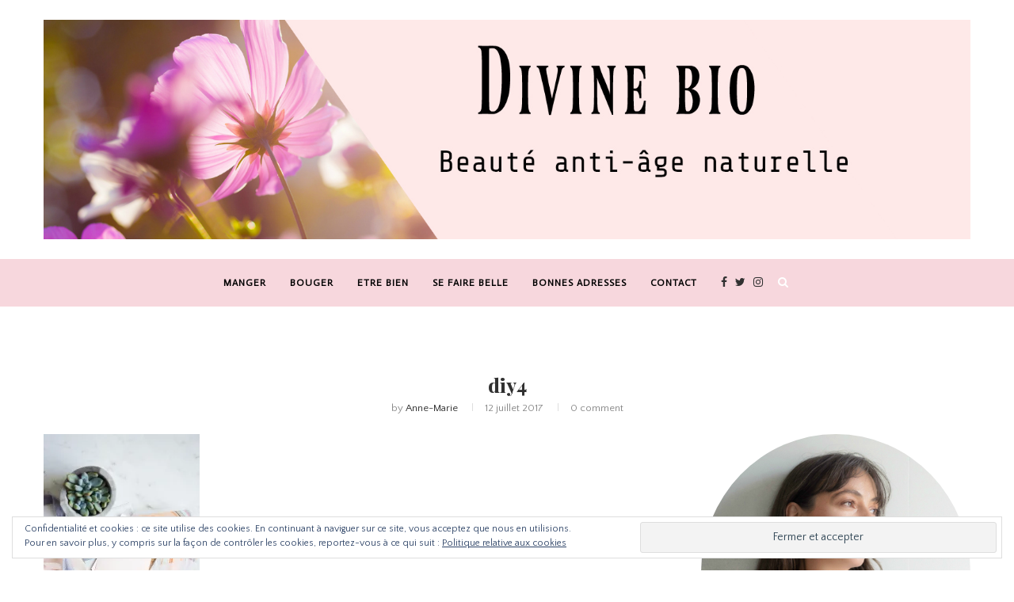

--- FILE ---
content_type: text/html; charset=UTF-8
request_url: https://divinebio.com/diy4/
body_size: 14542
content:
<!DOCTYPE html>
<html lang="fr-FR" prefix="og: http://ogp.me/ns#">
<head>
	<meta charset="UTF-8">
	<meta http-equiv="X-UA-Compatible" content="IE=edge">
	<meta name="viewport" content="width=device-width, initial-scale=1">
	<link rel="profile" href="https://gmpg.org/xfn/11" />
		<link rel="alternate" type="application/rss+xml" title="Divine bio RSS Feed" href="https://divinebio.com/feed/" />
	<link rel="alternate" type="application/atom+xml" title="Divine bio Atom Feed" href="https://divinebio.com/feed/atom/" />
	<link rel="pingback" href="https://divinebio.com/xmlrpc.php" />
	<!--[if lt IE 9]>
	<script src="https://divinebio.com/wp-content/themes/soledad/js/html5.js"></script>
	<![endif]-->
	<title>diy4 - Divine bio</title>
<script type="text/javascript">function heateorSssLoadEvent(e) {var t=window.onload;if (typeof window.onload!="function") {window.onload=e}else{window.onload=function() {t();e()}}};	var heateorSssSharingAjaxUrl = 'https://divinebio.com/wp-admin/admin-ajax.php', heateorSssCloseIconPath = 'https://divinebio.com/wp-content/plugins/sassy-social-share/public/../images/close.png', heateorSssPluginIconPath = 'https://divinebio.com/wp-content/plugins/sassy-social-share/public/../images/logo.png', heateorSssHorizontalSharingCountEnable = 0, heateorSssVerticalSharingCountEnable = 0, heateorSssSharingOffset = -10; var heateorSssMobileStickySharingEnabled = 1;var heateorSssCopyLinkMessage = "Lien copié.";var heateorSssUrlCountFetched = [], heateorSssSharesText = 'Partages', heateorSssShareText = 'Partage';function heateorSssPopup(e) {window.open(e,"popUpWindow","height=400,width=600,left=400,top=100,resizable,scrollbars,toolbar=0,personalbar=0,menubar=no,location=no,directories=no,status")}function heateorSssInitiateFB() {FB.init({appId:"",channelUrl:"",status:!0,cookie:!0,xfbml:!0,version:"v2.11"})}window.fbAsyncInit=function() {heateorSssInitiateFB(),0&&(FB.Event.subscribe("edge.create",function(e) {heateorSsmiMycredPoints("Facebook_like_recommend","",e?e:"")}),FB.Event.subscribe("edge.remove",function(e) {heateorSsmiMycredPoints("Facebook_like_recommend","",e?e:"","Minus point(s) for undoing Facebook like-recommend")}) ),0&&(FB.Event.subscribe("edge.create",function(e) {heateorSsgaSocialPluginsTracking("Facebook","Like",e?e:"")}),FB.Event.subscribe("edge.remove",function(e) {heateorSsgaSocialPluginsTracking("Facebook","Unlike",e?e:"")}) )},function(e) {var n,i="facebook-jssdk",o=e.getElementsByTagName("script")[0];e.getElementById(i)||(n=e.createElement("script"),n.id=i,n.async=!0,n.src="//connect.facebook.net/fr_FR/sdk.js",o.parentNode.insertBefore(n,o) )}(document);</script>			<style type="text/css">
					.heateor_sss_horizontal_sharing .heateorSssSharing{
							color: ffC4C5;
						border-width: 0px;
			border-style: solid;
			border-color: transparent;
		}
				.heateor_sss_horizontal_sharing .heateorSssSharing:hover{
						border-color: transparent;
		}
		.heateor_sss_vertical_sharing .heateorSssSharing{
							color: ffC4C5;
						border-width: 0px;
			border-style: solid;
			border-color: transparent;
		}
				.heateor_sss_vertical_sharing .heateorSssSharing:hover{
						border-color: transparent;
		}
		@media screen and (max-width:783px) {.heateor_sss_vertical_sharing{display:none!important}}div.heateor_sss_mobile_footer{display:none;}@media screen and (max-width:783px) {div.heateor_sss_bottom_sharing{width:100%!important;left:0!important;}div.heateor_sss_bottom_sharing li{width:14.285714285714% !important;}div.heateor_sss_bottom_sharing .heateorSssSharing{width: 100% !important;}div.heateor_sss_bottom_sharing div.heateorSssTotalShareCount{font-size:1em!important;line-height:21px!important}div.heateor_sss_bottom_sharing div.heateorSssTotalShareText{font-size:.7em!important;line-height:0px!important}div.heateor_sss_mobile_footer{display:block;height:30px;}.heateor_sss_bottom_sharing{padding:0!important;display:block!important;width: auto!important;bottom:-2px!important;top: auto!important;}.heateor_sss_bottom_sharing .heateor_sss_square_count{line-height: inherit;}.heateor_sss_bottom_sharing .heateorSssSharingArrow{display:none;}.heateor_sss_bottom_sharing .heateorSssTCBackground{margin-right: 1.1em !important}}			</style>
			
<!-- This site is optimized with the Yoast SEO plugin v7.4.2 - https://yoast.com/wordpress/plugins/seo/ -->
<link rel="canonical" href="https://divinebio.com/diy4/" />
<meta property="og:locale" content="fr_FR" />
<meta property="og:type" content="article" />
<meta property="og:title" content="diy4 - Divine bio" />
<meta property="og:description" content="Articles similaires" />
<meta property="og:url" content="https://divinebio.com/diy4/" />
<meta property="og:site_name" content="Divine bio" />
<meta property="og:image" content="https://divinebio.com/wp-content/uploads/2017/07/diy4-674x1024.jpg" />
<meta property="og:image:secure_url" content="https://divinebio.com/wp-content/uploads/2017/07/diy4-674x1024.jpg" />
<meta property="og:image:width" content="674" />
<meta property="og:image:height" content="1024" />
<meta name="twitter:card" content="summary" />
<meta name="twitter:description" content="Articles similaires" />
<meta name="twitter:title" content="diy4 - Divine bio" />
<meta name="twitter:site" content="@divine_bio" />
<meta name="twitter:image" content="https://divinebio.com/wp-content/uploads/2017/07/diy4.jpg" />
<meta name="twitter:creator" content="@divine_bio" />
<script type='application/ld+json'>{"@context":"https:\/\/schema.org","@type":"Person","url":"https:\/\/divinebio.com\/","sameAs":["https:\/\/twitter.com\/divine_bio"],"@id":"#person","name":"Anne Marie"}</script>
<!-- / Yoast SEO plugin. -->

<link rel='dns-prefetch' href='//s0.wp.com' />
<link rel='dns-prefetch' href='//fonts.googleapis.com' />
<link rel='dns-prefetch' href='//s.w.org' />
<link rel="alternate" type="application/rss+xml" title="Divine bio &raquo; Flux" href="https://divinebio.com/feed/" />
<link rel="alternate" type="application/rss+xml" title="Divine bio &raquo; Flux des commentaires" href="https://divinebio.com/comments/feed/" />
<link rel="alternate" type="application/rss+xml" title="Divine bio &raquo; diy4 Flux des commentaires" href="https://divinebio.com/feed/?attachment_id=1356" />
		<script type="text/javascript">
			window._wpemojiSettings = {"baseUrl":"https:\/\/s.w.org\/images\/core\/emoji\/11\/72x72\/","ext":".png","svgUrl":"https:\/\/s.w.org\/images\/core\/emoji\/11\/svg\/","svgExt":".svg","source":{"concatemoji":"https:\/\/divinebio.com\/wp-includes\/js\/wp-emoji-release.min.js?ver=4.9.28"}};
			!function(e,a,t){var n,r,o,i=a.createElement("canvas"),p=i.getContext&&i.getContext("2d");function s(e,t){var a=String.fromCharCode;p.clearRect(0,0,i.width,i.height),p.fillText(a.apply(this,e),0,0);e=i.toDataURL();return p.clearRect(0,0,i.width,i.height),p.fillText(a.apply(this,t),0,0),e===i.toDataURL()}function c(e){var t=a.createElement("script");t.src=e,t.defer=t.type="text/javascript",a.getElementsByTagName("head")[0].appendChild(t)}for(o=Array("flag","emoji"),t.supports={everything:!0,everythingExceptFlag:!0},r=0;r<o.length;r++)t.supports[o[r]]=function(e){if(!p||!p.fillText)return!1;switch(p.textBaseline="top",p.font="600 32px Arial",e){case"flag":return s([55356,56826,55356,56819],[55356,56826,8203,55356,56819])?!1:!s([55356,57332,56128,56423,56128,56418,56128,56421,56128,56430,56128,56423,56128,56447],[55356,57332,8203,56128,56423,8203,56128,56418,8203,56128,56421,8203,56128,56430,8203,56128,56423,8203,56128,56447]);case"emoji":return!s([55358,56760,9792,65039],[55358,56760,8203,9792,65039])}return!1}(o[r]),t.supports.everything=t.supports.everything&&t.supports[o[r]],"flag"!==o[r]&&(t.supports.everythingExceptFlag=t.supports.everythingExceptFlag&&t.supports[o[r]]);t.supports.everythingExceptFlag=t.supports.everythingExceptFlag&&!t.supports.flag,t.DOMReady=!1,t.readyCallback=function(){t.DOMReady=!0},t.supports.everything||(n=function(){t.readyCallback()},a.addEventListener?(a.addEventListener("DOMContentLoaded",n,!1),e.addEventListener("load",n,!1)):(e.attachEvent("onload",n),a.attachEvent("onreadystatechange",function(){"complete"===a.readyState&&t.readyCallback()})),(n=t.source||{}).concatemoji?c(n.concatemoji):n.wpemoji&&n.twemoji&&(c(n.twemoji),c(n.wpemoji)))}(window,document,window._wpemojiSettings);
		</script>
		<style type="text/css">
img.wp-smiley,
img.emoji {
	display: inline !important;
	border: none !important;
	box-shadow: none !important;
	height: 1em !important;
	width: 1em !important;
	margin: 0 .07em !important;
	vertical-align: -0.1em !important;
	background: none !important;
	padding: 0 !important;
}
</style>
<link rel='stylesheet' id='contact-form-7-css'  href='https://divinebio.com/wp-content/plugins/contact-form-7/includes/css/styles.css?ver=4.8.1' type='text/css' media='all' />
<link rel='stylesheet' id='penci-oswald-css'  href='//fonts.googleapis.com/css?family=Oswald%3A400&#038;ver=4.9.28' type='text/css' media='all' />
<link rel='stylesheet' id='penci-fonts-css'  href='//fonts.googleapis.com/css?family=Playfair+Display+SC%3A300%2C300italic%2C400%2C400italic%2C500%2C500italic%2C700%2C700italic%2C800%2C800italic%7CMontserrat%3A300%2C300italic%2C400%2C400italic%2C500%2C500italic%2C700%2C700italic%2C800%2C800italic%7CPlayfair+Display%3A300%2C300italic%2C400%2C400italic%2C500%2C500italic%2C700%2C700italic%2C800%2C800italic%7CQuattrocento+Sans%3A300%2C300italic%2C400%2C400italic%2C500%2C500italic%2C700%2C700italic%2C800%2C800italic%7CActor%3A300%2C300italic%2C400%2C400italic%2C500%2C500italic%2C700%2C700italic%2C800%2C800italic%26subset%3Dcyrillic%2Ccyrillic-ext%2Cgreek%2Cgreek-ext%2Clatin-ext&#038;ver=1.0' type='text/css' media='all' />
<link rel='stylesheet' id='penci_style-css'  href='https://divinebio.com/wp-content/themes/soledad/style.css?ver=4.0.1' type='text/css' media='all' />
<link rel='stylesheet' id='instag-slider-css'  href='https://divinebio.com/wp-content/plugins/instagram-slider-widget/assets/css/instag-slider.css?ver=1.4.3' type='text/css' media='all' />
<link rel='stylesheet' id='jetpack-widget-social-icons-styles-css'  href='https://divinebio.com/wp-content/plugins/jetpack/modules/widgets/social-icons/social-icons.css?ver=20170506' type='text/css' media='all' />
<link rel='stylesheet' id='heateor_sss_frontend_css-css'  href='https://divinebio.com/wp-content/plugins/sassy-social-share/public/css/sassy-social-share-public.css?ver=3.2' type='text/css' media='all' />
<link rel='stylesheet' id='heateor_sss_sharing_svg-css'  href='https://divinebio.com/wp-content/plugins/sassy-social-share/public/../admin/css/sassy-social-share-default-svg-horizontal.css?ver=3.2' type='text/css' media='all' />
<link rel='stylesheet' id='heateor_sss_vertical_sharing_svg-css'  href='https://divinebio.com/wp-content/plugins/sassy-social-share/public/../admin/css/sassy-social-share-default-svg-vertical.css?ver=3.2' type='text/css' media='all' />
<link rel='stylesheet' id='jetpack_css-css'  href='https://divinebio.com/wp-content/plugins/jetpack/css/jetpack.css?ver=6.1.5' type='text/css' media='all' />
            <script>
                if (document.location.protocol != "https:") {
                    document.location = document.URL.replace(/^http:/i, "https:");
                }
            </script>
            <script type='text/javascript' src='https://divinebio.com/wp-includes/js/jquery/jquery.js?ver=1.12.4'></script>
<script type='text/javascript' src='https://divinebio.com/wp-includes/js/jquery/jquery-migrate.min.js?ver=1.4.1'></script>
<script type='text/javascript'>
/* <![CDATA[ */
var related_posts_js_options = {"post_heading":"h4"};
/* ]]> */
</script>
<script type='text/javascript' src='https://divinebio.com/wp-content/plugins/jetpack/_inc/build/related-posts/related-posts.min.js?ver=20150408'></script>
<script type='text/javascript' src='https://divinebio.com/wp-content/plugins/instagram-slider-widget/assets/js/jquery.flexslider-min.js?ver=2.2'></script>
<link rel='https://api.w.org/' href='https://divinebio.com/wp-json/' />
<link rel="EditURI" type="application/rsd+xml" title="RSD" href="https://divinebio.com/xmlrpc.php?rsd" />
<link rel="wlwmanifest" type="application/wlwmanifest+xml" href="https://divinebio.com/wp-includes/wlwmanifest.xml" /> 
<meta name="generator" content="WordPress 4.9.28" />
<link rel='shortlink' href='https://wp.me/a94Bub-lS' />
<link rel="alternate" type="application/json+oembed" href="https://divinebio.com/wp-json/oembed/1.0/embed?url=https%3A%2F%2Fdivinebio.com%2Fdiy4%2F" />
<link rel="alternate" type="text/xml+oembed" href="https://divinebio.com/wp-json/oembed/1.0/embed?url=https%3A%2F%2Fdivinebio.com%2Fdiy4%2F&#038;format=xml" />
	<style type="text/css">
																													</style>
	<style type="text/css">
																											</style>

<link rel='dns-prefetch' href='//v0.wordpress.com'/>
<link rel='dns-prefetch' href='//i0.wp.com'/>
<link rel='dns-prefetch' href='//i1.wp.com'/>
<link rel='dns-prefetch' href='//i2.wp.com'/>
<link rel='dns-prefetch' href='//jetpack.wordpress.com'/>
<link rel='dns-prefetch' href='//s0.wp.com'/>
<link rel='dns-prefetch' href='//s1.wp.com'/>
<link rel='dns-prefetch' href='//s2.wp.com'/>
<link rel='dns-prefetch' href='//public-api.wordpress.com'/>
<link rel='dns-prefetch' href='//0.gravatar.com'/>
<link rel='dns-prefetch' href='//1.gravatar.com'/>
<link rel='dns-prefetch' href='//2.gravatar.com'/>
<style type='text/css'>img#wpstats{display:none}</style>    <style type="text/css">
				h1, h2, h3, h4, h5, h6, h2.penci-heading-video, #navigation .menu li a, .penci-photo-2-effect figcaption h2, .headline-title, a.penci-topbar-post-title, #sidebar-nav .menu li a, .penci-slider .pencislider-container .pencislider-content .pencislider-title, .penci-slider
		.pencislider-container .pencislider-content .pencislider-button,
		.author-quote span, .penci-more-link a.more-link, .penci-post-share-box .dt-share, .post-share a .dt-share, .author-content h5, .post-pagination h5, .post-box-title, .penci-countdown .countdown-amount, .penci-countdown .countdown-period, .penci-pagination a, .penci-pagination .disable-url, ul.footer-socials li a span,
		.widget input[type="submit"], .penci-sidebar-content .widget-title, #respond h3.comment-reply-title span, .widget-social.show-text a span, .footer-widget-wrapper .widget .widget-title,
		.container.penci-breadcrumb span, .container.penci-breadcrumb span a, .error-404 .go-back-home a, .post-entry .penci-portfolio-filter ul li a, .penci-portfolio-filter ul li a, .portfolio-overlay-content .portfolio-short .portfolio-title a, .home-featured-cat-content .magcat-detail h3 a, .post-entry blockquote cite,
		.post-entry blockquote .author, .tags-share-box.hide-tags.page-share .share-title, .widget ul.side-newsfeed li .side-item .side-item-text h4 a, .thecomment .comment-text span.author, .thecomment .comment-text span.author a, .post-comments span.reply a, #respond h3, #respond label, .wpcf7 label, #respond #submit, .wpcf7 input[type="submit"], .widget_wysija input[type="submit"], .archive-box span,
		.archive-box h1, .gallery .gallery-caption, .contact-form input[type=submit], ul.penci-topbar-menu > li a, div.penci-topbar-menu > ul > li a, .featured-style-29 .penci-featured-slider-button a, .pencislider-container .pencislider-content .pencislider-title, .pencislider-container
		.pencislider-content .pencislider-button, ul.homepage-featured-boxes .penci-fea-in.boxes-style-3 h4 span span, .pencislider-container .pencislider-content .pencislider-button, .woocommerce div.product .woocommerce-tabs .panel #respond .comment-reply-title, .penci-recipe-index-wrap .penci-index-more-link a { font-family: 'Playfair Display', serif; font-weight: normal; }
		.featured-style-29 .penci-featured-slider-button a{ font-weight: bold; }
						body, textarea, #respond textarea, .widget input[type="text"], .widget input[type="email"], .widget input[type="date"], .widget input[type="number"], .wpcf7 textarea, .mc4wp-form input, #respond input, .wpcf7 input, #searchform input.search-input, ul.homepage-featured-boxes .penci-fea-in
		h4, .widget.widget_categories ul li span.category-item-count, .about-widget .about-me-heading, .widget ul.side-newsfeed li .side-item .side-item-text .side-item-meta { font-family: 'Quattrocento Sans', sans-serif; }
		p { line-height: 1.8; }
						.header-slogan .header-slogan-text{ font-family: 'Playfair Display', serif;  }
						#navigation .menu li a { font-family: 'Actor', sans-serif; font-weight: normal; }
						.header-slogan .header-slogan-text { font-style:normal; }
						.header-slogan .header-slogan-text { font-weight:normal; }
						.header-slogan .header-slogan-text { font-size:14px; }
						body, .widget ul li a{ font-size: 15px; }
		.widget ul li, .post-entry, p, .post-entry p { font-size: 15px; line-height: 1.8; }
						h1, h2, h3, h4, h5, h6, #sidebar-nav .menu li a, #navigation .menu li a, a.penci-topbar-post-title, .penci-slider .pencislider-container .pencislider-content .pencislider-title, .penci-slider .pencislider-container .pencislider-content .pencislider-button,
		.headline-title, .author-quote span, .penci-more-link a.more-link, .author-content h5, .post-pagination h5, .post-box-title, .penci-countdown .countdown-amount, .penci-countdown .countdown-period, .penci-pagination a, .penci-pagination .disable-url, ul.footer-socials li a span,
		.penci-sidebar-content .widget-title, #respond h3.comment-reply-title span, .widget-social.show-text a span, .footer-widget-wrapper .widget .widget-title, .error-404 .go-back-home a, .home-featured-cat-content .magcat-detail h3 a, .post-entry blockquote cite, .pencislider-container .pencislider-content .pencislider-title, .pencislider-container
		.pencislider-content .pencislider-button, .post-entry blockquote .author, .tags-share-box.hide-tags.page-share .share-title, .widget ul.side-newsfeed li .side-item .side-item-text h4 a, .thecomment .comment-text span.author, .thecomment .comment-text span.author a, #respond h3, #respond label, .wpcf7 label, #respond #submit, .wpcf7 input[type="submit"], .widget_wysija input[type="submit"], .archive-box span,
		.archive-box h1, .gallery .gallery-caption, .widget input[type="submit"], .contact-form input[type=submit], ul.penci-topbar-menu > li a, div.penci-topbar-menu > ul > li a, .penci-recipe-index-wrap .penci-index-more-link a { font-weight: 900; }
						#navigation .menu li a { font-weight: 900; }
						body.penci-body-boxed { background-color:#f5f5f5; }
								body.penci-body-boxed { background-repeat:repeat; }
						body.penci-body-boxed { background-attachment:scroll; }
						body.penci-body-boxed { background-size:auto; }
						#header .inner-header .container { padding:25px 0; }
								a, .post-entry .penci-portfolio-filter ul li a:hover, .penci-portfolio-filter ul li a:hover, .penci-portfolio-filter ul li.active a, .post-entry .penci-portfolio-filter ul li.active a, .penci-countdown .countdown-amount, .archive-box h1, .post-entry a, .container.penci-breadcrumb span
		a:hover, .post-entry blockquote:before, .post-entry blockquote cite, .post-entry blockquote .author, .wpb_text_column blockquote:before, .wpb_text_column blockquote cite, .wpb_text_column blockquote .author, .penci-pagination a:hover, ul.penci-topbar-menu > li a:hover, div.penci-topbar-menu > ul > li a:hover, .penci-recipe-heading a.penci-recipe-print, .main-nav-social a:hover, .widget-social
		.remove-circle a:hover i, .penci-recipe-index .cat > a.penci-cat-name { color: #ffab91; }
		.penci-home-popular-post ul.slick-dots li button:hover, .penci-home-popular-post ul.slick-dots li.slick-active button, .post-entry blockquote .author span:after, .error-image:after, .error-404
		.go-back-home a:after, .penci-header-signup-form, .woocommerce span.onsale, .woocommerce #respond input#submit:hover, .woocommerce a.button:hover, .woocommerce button.button:hover, .woocommerce input.button:hover,
		.woocommerce nav.woocommerce-pagination ul li span.current, .woocommerce div.product .entry-summary div[itemprop="description"]:before, .woocommerce div.product .entry-summary div[itemprop="description"] blockquote .author span:after, .woocommerce div.product .woocommerce-tabs
		#tab-description blockquote .author span:after, .woocommerce #respond input#submit.alt:hover, .woocommerce a.button.alt:hover, .woocommerce button.button.alt:hover, .woocommerce input.button.alt:hover, #top-search.shoping-cart-icon > a > span, #penci-demobar .buy-button, #penci-demobar
		.buy-button:hover, .penci-recipe-heading a.penci-recipe-print:hover, .penci-review-process span, .penci-review-score-total, #navigation.menu-style-2 ul.menu ul:before, #navigation.menu-style-2 .menu ul ul:before, .penci-go-to-top-floating, .post-entry.blockquote-style-2 blockquote:before { background-color: #ffab91; }
		.penci-pagination ul.page-numbers li span.current { color: #fff; background: #ffab91; border-color: #ffab91; }
		.footer-instagram h4.footer-instagram-title > span:before, .woocommerce nav.woocommerce-pagination ul li span.current, .penci-pagination.penci-ajax-more a.penci-ajax-more-button:hover, .penci-recipe-heading a.penci-recipe-print:hover, .home-featured-cat-content.style-14 .magcat-padding:before { border-color: #ffab91; }
		.woocommerce .woocommerce-error, .woocommerce .woocommerce-info, .woocommerce .woocommerce-message { border-top-color: #ffab91; }
		.penci-slider ol.penci-control-nav li a.penci-active, .penci-slider ol.penci-control-nav li a:hover, .penci-related-carousel .owl-dot.active span, .penci-owl-carousel-slider .owl-dot.active span{ border-color: #ffab91; background-color: #ffab91; }
		.woocommerce .woocommerce-message:before, .woocommerce form.checkout table.shop_table .order-total .amount, .woocommerce ul.products li.product .price ins, .woocommerce ul.products li.product .price, .woocommerce div.product p.price ins, .woocommerce div.product span.price ins, .woocommerce div.product p.price, .woocommerce div.product .entry-summary div[itemprop="description"] blockquote:before, .woocommerce div.product .woocommerce-tabs #tab-description blockquote:before, .woocommerce div.product .entry-summary div[itemprop="description"] blockquote cite, .woocommerce div.product .entry-summary div[itemprop="description"] blockquote .author, .woocommerce div.product .woocommerce-tabs #tab-description blockquote cite, .woocommerce div.product .woocommerce-tabs #tab-description blockquote .author, .woocommerce div.product .product_meta > span a:hover, .woocommerce div.product .woocommerce-tabs ul.tabs li.active, .woocommerce ul.cart_list li .amount, .woocommerce ul.product_list_widget li .amount, .woocommerce table.shop_table td.product-name a:hover, .woocommerce table.shop_table td.product-price span, .woocommerce table.shop_table td.product-subtotal span, .woocommerce-cart .cart-collaterals .cart_totals table td .amount, .woocommerce .woocommerce-info:before, .woocommerce div.product span.price { color: #ffab91; }
						ul.homepage-featured-boxes .penci-fea-in h4 span span, ul.homepage-featured-boxes .penci-fea-in.boxes-style-3 h4 span span { font-size: 12px; }
										.penci-top-bar, ul.penci-topbar-menu ul.sub-menu, div.penci-topbar-menu > ul ul.sub-menu { background-color: #000000; }
						.headline-title { background-color: #ffab91; }
												a.penci-topbar-post-title { color: #313131; }
						a.penci-topbar-post-title:hover { color: #ffab91; }
						a.penci-topbar-post-title { text-transform: none; letter-spacing: 0; }
								ul.penci-topbar-menu > li a, div.penci-topbar-menu > ul > li a { color: #313131; }
						ul.penci-topbar-menu ul.sub-menu, div.penci-topbar-menu > ul ul.sub-menu { background-color: #ffffff; }
						ul.penci-topbar-menu > li a:hover, div.penci-topbar-menu > ul > li a:hover { color: #ffab91; }
						ul.penci-topbar-menu ul.sub-menu li a, div.penci-topbar-menu > ul ul.sub-menu li a, ul.penci-topbar-menu > li > ul.sub-menu > li:first-child, div.penci-topbar-menu > ul > li > ul.sub-menu > li:first-child { border-color: #dedede; }
						.penci-topbar-social a { color: #ffab91; }
						.penci-topbar-social a:hover { color: #ffab91; }
						#header .inner-header { background-color: #ffffff; background-image: none; }
								#navigation, .show-search { background: #f7d7dd; }
						#navigation ul.menu > li > a:before, #navigation .menu > ul > li > a:before{ content: none; }
						.header-slogan .header-slogan-text:before, .header-slogan .header-slogan-text:after{ content: none; }
						#navigation, #navigation.header-layout-bottom { border-color: #f7d7dd; }
						#navigation .menu li a { color:  #000000; }
						#navigation .menu li a:hover, #navigation .menu li.current-menu-item > a, #navigation .menu > li.current_page_item > a, #navigation .menu li:hover > a, #navigation .menu > li.current-menu-ancestor > a, #navigation .menu > li.current-menu-item > a { color:  #ffab91; }
		#navigation ul.menu > li > a:before, #navigation .menu > ul > li > a:before { background: #ffab91; }
								#navigation .menu .sub-menu, #navigation .menu .children, #navigation ul.menu > li.megamenu > ul.sub-menu { background-color:  #ffffff; }
										#navigation .penci-megamenu .penci-mega-child-categories, #navigation.menu-style-2 .penci-megamenu .penci-mega-child-categories a.cat-active { background-color: #ffffff; }
												#navigation .penci-megamenu .penci-mega-child-categories a.cat-active, #navigation .menu .penci-megamenu .penci-mega-child-categories a:hover, #navigation .menu .penci-megamenu .penci-mega-latest-posts .penci-mega-post a:hover { color: #ffab91; }
		#navigation .penci-megamenu .penci-mega-thumbnail .mega-cat-name { background: #ffab91; }
																				#navigation .penci-megamenu .post-mega-title a { text-transform: none; letter-spacing: 0; }
						.header-slogan .header-slogan-text { color:  #313131; }
						.header-slogan .header-slogan-text:before, .header-slogan .header-slogan-text:after { background:  #dedede; }
						#navigation .menu .sub-menu li a { color:  #000000; }
						#navigation .menu .sub-menu li a:hover, #navigation .menu .sub-menu li.current-menu-item > a, #navigation .sub-menu li:hover > a { color:  #ffab91; }
		#navigation ul.menu ul a:before, #navigation .menu ul ul a:before { background-color: #ffab91;   -webkit-box-shadow: 5px -2px 0 #ffab91;  -moz-box-shadow: 5px -2px 0 #ffab91;  -ms-box-shadow: 5px -2px 0 #ffab91;  box-shadow: 5px -2px 0 #ffab91; }
						#navigation.menu-style-2 ul.menu ul:before, #navigation.menu-style-2 .menu ul ul:before { background-color: #ffab91; }
						#top-search > a, #navigation .button-menu-mobile { color: #ffffff; }
		.show-search #searchform input.search-input::-webkit-input-placeholder{ color: #ffffff; }
		.show-search #searchform input.search-input:-moz-placeholder { color: #ffffff; opacity: 1;}
		.show-search #searchform input.search-input::-moz-placeholder {color: #ffffff; opacity: 1; }
		.show-search #searchform input.search-input:-ms-input-placeholder { color: #ffffff; }
		.show-search #searchform input.search-input{ color: #ffffff; }
						.show-search a.close-search { color: #ffffff; }
						.penci-featured-content .feat-text h3 a, .featured-style-4 .penci-featured-content .feat-text h3 a, .penci-mag-featured-content h3 a, .pencislider-container .pencislider-content .pencislider-title { text-transform: none; letter-spacing: 0; }
																.penci-header-signup-form { padding-top: px; }
		.penci-header-signup-form { padding-bottom: px; }
				.penci-header-signup-form { background-color: #f5f5f5; }
						.penci-header-signup-form .mc4wp-form, .penci-header-signup-form h4.header-signup-form, .penci-header-signup-form .mc4wp-form-fields > p, .penci-header-signup-form form > p { color: #212121; }
						.penci-header-signup-form .mc4wp-form input[type="text"], .penci-header-signup-form .mc4wp-form input[type="email"] { border-color: #dedede; }
						.penci-header-signup-form .mc4wp-form input[type="text"], .penci-header-signup-form .mc4wp-form input[type="email"] { color: #888888; }
		.penci-header-signup-form .mc4wp-form input[type="text"]::-webkit-input-placeholder, .penci-header-signup-form .mc4wp-form input[type="email"]::-webkit-input-placeholder{  color: #888888;  }
		.penci-header-signup-form .mc4wp-form input[type="text"]:-moz-placeholder, .penci-header-signup-form .mc4wp-form input[type="email"]:-moz-placeholder {  color: #888888;  }
		.penci-header-signup-form .mc4wp-form input[type="text"]::-moz-placeholder, .penci-header-signup-form .mc4wp-form input[type="email"]::-moz-placeholder {  color: #888888;  }
		.penci-header-signup-form .mc4wp-form input[type="text"]:-ms-input-placeholder, .penci-header-signup-form .mc4wp-form input[type="email"]:-ms-input-placeholder {  color: #888888;  }
														.header-social a i, .main-nav-social a {   color: #313131; }
						.header-social a:hover i, .main-nav-social a:hover {   color: #ffab91; }
																#sidebar-nav .menu li a:hover, .header-social.sidebar-nav-social a:hover i, #sidebar-nav .menu li a .indicator:hover, #sidebar-nav .menu .sub-menu li a .indicator:hover{ color: #ffab91; }
		#sidebar-nav-logo:before{ background-color: #ffab91; }
														.penci-slide-overlay .overlay-link {
			background: -moz-linear-gradient(top, transparent 60%, #ffa184 100%);
			background: -webkit-linear-gradient(top, transparent 60%, #ffa184 100%);
			background: -o-linear-gradient(top, transparent 60%, #ffa184 100%);
			background: -ms-linear-gradient(top, transparent 60%, #ffa184 100%);
			background: linear-gradient(to bottom, transparent 60%, #ffa184 100%);
		}
		.penci-slider4-overlay{
			background: -moz-linear-gradient(left, transparent 26%, #ffa184 65%);
			background: -webkit-gradient(linear, left top, right top, color-stop(26%, #ffa184), color-stop(65%,transparent));
			background: -webkit-linear-gradient(left, transparent 26%, #ffa184 65%);
			background: -o-linear-gradient(left, transparent 26%, #ffa184 65%);
			background: -ms-linear-gradient(left, transparent 26%, #ffa184 65%);
			background: linear-gradient(to right, transparent 26%, #ffa184 65%);
			filter: progid:DXImageTransform.Microsoft.gradient( startColorstr='#ffa184', endColorstr='#ffa184',GradientType=1 );
		}
		@media only screen and (max-width: 960px){
			.featured-style-4 .penci-featured-content .featured-slider-overlay, .featured-style-5 .penci-featured-content .featured-slider-overlay { background-color: #ffa184; }
		}
				.penci-slide-overlay .overlay-link { opacity: 0.5; }
		.penci-item-mag:hover .penci-slide-overlay .overlay-link { opacity: 0.85; }
		.penci-featured-content .featured-slider-overlay { opacity: 0.85; }
				.penci-featured-content .featured-slider-overlay { background: #ffab91; }
						.penci-featured-content .feat-text .featured-cat a, .penci-mag-featured-content .cat > a.penci-cat-name { color: #ffffff; }
		.penci-mag-featured-content .cat > a.penci-cat-name:after, .penci-featured-content .cat > a.penci-cat-name:after{ border-color: #ffffff; }
						.penci-featured-content .feat-text .featured-cat a:hover, .penci-mag-featured-content .cat > a.penci-cat-name:hover { color: #ffffff; }
						.penci-mag-featured-content h3 a, .penci-featured-content .feat-text h3 a { color: #ffffff; }
						.penci-mag-featured-content h3 a:hover, .penci-featured-content .feat-text h3 a:hover { color: #ffffff; }
						.penci-mag-featured-content .feat-meta span, .penci-mag-featured-content .feat-meta a, .penci-featured-content .feat-text .feat-meta span, .penci-featured-content .feat-text .feat-meta span a { color: #ffffff; }
		.penci-mag-featured-content .feat-meta > span:after, .penci-featured-content .feat-text .feat-meta > span:after { border-color: #ffffff; }
						.featured-style-29 .featured-slider-overlay { opacity: ; }
												.featured-style-29 .penci-featured-slider-button a:hover { color: #f48fb1; }
						.pencislider-container .pencislider-content .pencislider-title{-webkit-animation-delay: 0.6s;-moz-animation-delay: 0.6s;-o-animation-delay: 0.6s;animation-delay: 0.6s;}
		.pencislider-container .pencislider-caption {-webkit-animation-delay: 0.8s;-moz-animation-delay: 0.8s;-o-animation-delay: 0.8s;animation-delay: 0.8s;}
		.pencislider-container .pencislider-content .penci-button {-webkit-animation-delay: 1s;-moz-animation-delay: 1s;-o-animation-delay: 1s;animation-delay: 1s;}
		.penci-featured-content .feat-text{ -webkit-animation-delay: 0.4s;-moz-animation-delay: 0.4s;-o-animation-delay: 0.4s;animation-delay: 0.4s; }
		.penci-featured-content .feat-text .featured-cat{ -webkit-animation-delay: 0.6s;-moz-animation-delay: 0.6s;-o-animation-delay: 0.6s;animation-delay: 0.6s; }
		.penci-featured-content .feat-text h3{ -webkit-animation-delay: 0.8s;-moz-animation-delay: 0.8s;-o-animation-delay: 0.8s;animation-delay: 0.8s; }
		.penci-featured-content .feat-text .feat-meta, .featured-style-29 .penci-featured-slider-button{ -webkit-animation-delay: 1s;-moz-animation-delay: 1s;-o-animation-delay: 1.2s;animation-delay: 1s; }
						.featured-area .penci-slider { max-height: 600px; }
								.header-standard h2, .header-standard .post-title, .header-standard h2 a { text-transform: none; letter-spacing: 0; }
								.penci-standard-cat .cat > a.penci-cat-name { color: #ffab91; }
		.penci-standard-cat .cat:before, .penci-standard-cat .cat:after { background-color: #ffab91; }
										.header-standard > h2 a:hover { color: #969696; }
								.standard-content .penci-post-box-meta .penci-post-share-box a:hover, .standard-content .penci-post-box-meta .penci-post-share-box a.liked { color: #ffab91; }
						.header-standard .post-entry a:hover, .header-standard .author-post span a:hover, .standard-content a, .standard-post-entry a.more-link:hover, .penci-post-box-meta .penci-box-meta a:hover, .standard-content .post-entry blockquote:before, .post-entry blockquote cite, .post-entry blockquote .author, .standard-content-special .author-quote span, .standard-content-special .format-post-box .post-format-icon i, .standard-content-special .format-post-box
		.dt-special a:hover, .standard-content .penci-more-link a.more-link { color: #ffab91; }
		.standard-content-special .author-quote span:before, .standard-content-special .author-quote span:after, .standard-content .post-entry ul li:before, .post-entry blockquote .author span:after, .header-standard:after { background-color: #ffab91; }
		.penci-more-link a.more-link:before, .penci-more-link a.more-link:after { border-color: #ffab91; }
												.penci-grid .cat a.penci-cat-name, .penci-masonry .cat a.penci-cat-name { color: #ffab91; }
		.penci-grid .cat a.penci-cat-name:after, .penci-masonry .cat a.penci-cat-name:after { border-color: #ffab91; }
								.penci-post-share-box a.liked, .penci-post-share-box a:hover { color: #ffab91; }
										.overlay-post-box-meta .overlay-share a:hover, .overlay-author a:hover, .penci-grid .standard-content-special .format-post-box .dt-special a:hover, .grid-post-box-meta span a:hover, .grid-post-box-meta span a.comment-link:hover, .penci-grid .standard-content-special .author-quote span, .penci-grid .standard-content-special .format-post-box .post-format-icon i, .grid-mixed .penci-post-box-meta .penci-box-meta a:hover { color: #ffab91; }
		.penci-grid .standard-content-special .author-quote span:before, .penci-grid .standard-content-special .author-quote span:after, .grid-header-box:after, .list-post .header-list-style:after { background-color: #ffab91; }
		.penci-grid .post-box-meta span:after, .penci-masonry .post-box-meta span:after { border-color: #ffab91; }
						.penci-grid li.typography-style .overlay-typography { opacity: ; }
		.penci-grid li.typography-style:hover .overlay-typography { opacity: ; }
				.penci-grid .typography-style .main-typography a.penci-cat-name, .penci-grid .typography-style .main-typography a.penci-cat-name:hover { color: #ffffff; }
		.typography-style .main-typography a.penci-cat-name:after { border-color: #ffffff; }
								.penci-grid li.typography-style .item .main-typography h2 a:hover { color: #ffab91; }
								.penci-grid li.typography-style .grid-post-box-meta span a:hover { color: #ffab91; }
										.overlay-header-box .cat > a.penci-cat-name { color: #ffffff; }
						.overlay-header-box .cat > a.penci-cat-name:hover { color: #ffffff; }
								.penci-sidebar-content .widget { margin-bottom: 40px; }
								.penci-sidebar-content .penci-border-arrow .inner-arrow { font-size: 13px; }
										.penci-sidebar-content .penci-border-arrow .inner-arrow { background-color: #f91898; }
		.penci-sidebar-content.style-2 .penci-border-arrow:after{ border-top-color: #f91898; }
						.penci-sidebar-content .penci-border-arrow:after { background-color: #ffab91; }
						.penci-sidebar-content .penci-border-arrow .inner-arrow, .penci-sidebar-content.style-4 .penci-border-arrow .inner-arrow:before, .penci-sidebar-content.style-4 .penci-border-arrow .inner-arrow:after, .penci-sidebar-content.style-5 .penci-border-arrow, .penci-sidebar-content.style-7
		.penci-border-arrow, .penci-sidebar-content.style-9 .penci-border-arrow { border-color: #ffab91; }
		.penci-sidebar-content .penci-border-arrow:before { border-top-color: #ffab91; }
								.penci-sidebar-content.style-7 .penci-border-arrow .inner-arrow:before, .penci-sidebar-content.style-9 .penci-border-arrow .inner-arrow:before { background-color: #313131; }
						.penci-sidebar-content .penci-border-arrow:after { border-color: #ffab91; }
						.penci-sidebar-content .penci-border-arrow .inner-arrow { color: #ffffff; }
						.penci-sidebar-content .penci-border-arrow:after { content: none; display: none; }
		.penci-sidebar-content .widget-title{ margin-left: 0; margin-right: 0; margin-top: 0; }
		.penci-sidebar-content .penci-border-arrow:before{ bottom: -6px; border-width: 6px; margin-left: -6px; }
						.penci-sidebar-content .penci-border-arrow:before, .penci-sidebar-content.style-2 .penci-border-arrow:after { content: none; display: none; }
						.widget ul.side-newsfeed li .side-item .side-item-text h4 a, .widget a, .widget.widget_categories ul li, .widget.widget_archive ul li, .widget-social a i, .widget-social a span { color: #000000; }
						.widget ul.side-newsfeed li .side-item .side-item-text h4 a:hover, .widget a:hover, .penci-sidebar-content .widget-social a:hover span, .widget-social a:hover span, .penci-tweets-widget-content .icon-tweets, .penci-tweets-widget-content .tweet-intents a, .penci-tweets-widget-content
		.tweet-intents span:after, .widget-social.remove-circle a:hover i { color: #ffab91; }
		.widget .tagcloud a:hover, .widget-social a:hover i, .widget input[type="submit"]:hover { color: #fff; background-color: #ffab91; border-color: #ffab91; }
		.about-widget .about-me-heading:before { border-color: #ffab91; }
		.penci-tweets-widget-content .tweet-intents-inner:before, .penci-tweets-widget-content .tweet-intents-inner:after { background-color: #ffab91; }
		.penci-owl-carousel.penci-tweets-slider .owl-dots .owl-dot.active span, .penci-owl-carousel.penci-tweets-slider .owl-dots .owl-dot:hover span { border-color: #ffab91; background-color: #ffab91; }
				#widget-area { padding: px 0; }
				.footer-social-remove-circle ul.footer-socials li a i{ font-size: 13px; }
								ul.footer-socials li a span { font-size: 13px; }
								#footer-copyright * { font-size: 13px; }
																						.footer-subscribe .widget .mc4wp-form input[type="submit"]:hover { background-color: #ffab91; }
																		.footer-widget-wrapper .widget .widget-title { color: #ffab91; }
						.footer-widget-wrapper .widget .widget-title .inner-arrow { border-color: #ffab91; }
						.footer-widget-wrapper .widget .widget-title .inner-arrow { border-bottom-width: 1px; }
								.footer-widget-wrapper .penci-tweets-widget-content .icon-tweets, .footer-widget-wrapper .penci-tweets-widget-content .tweet-intents a, .footer-widget-wrapper .penci-tweets-widget-content .tweet-intents span:after, .footer-widget-wrapper .widget ul.side-newsfeed li .side-item
		.side-item-text h4 a:hover, .footer-widget-wrapper .widget a:hover, .footer-widget-wrapper .widget-social a:hover span, .footer-widget-wrapper a:hover, .footer-widget-wrapper .widget-social.remove-circle a:hover i { color: #ffab91; }
		.footer-widget-wrapper .widget .tagcloud a:hover, .footer-widget-wrapper .widget-social a:hover i, .footer-widget-wrapper .mc4wp-form input[type="submit"]:hover, .footer-widget-wrapper .widget input[type="submit"]:hover { color: #fff; background-color: #ffab91; border-color: #ffab91; }
		.footer-widget-wrapper .about-widget .about-me-heading:before { border-color: #ffab91; }
		.footer-widget-wrapper .penci-tweets-widget-content .tweet-intents-inner:before, .footer-widget-wrapper .penci-tweets-widget-content .tweet-intents-inner:after { background-color: #ffab91; }
		.footer-widget-wrapper .penci-owl-carousel.penci-tweets-slider .owl-dots .owl-dot.active span, .footer-widget-wrapper .penci-owl-carousel.penci-tweets-slider .owl-dots .owl-dot:hover span {  border-color: #ffab91;  background: #ffab91;  }
								ul.footer-socials li a i { color: #212121; border-color: #212121; }
						ul.footer-socials li a:hover i { background-color: #ffab91; border-color: #ffab91; }
						ul.footer-socials li a:hover i { color: #ffab91; }
						ul.footer-socials li a span { color: #212121; }
						ul.footer-socials li a:hover span { color: #ffab91; }
						.footer-socials-section { border-color: #dedede; }
						#footer-section { background-color: #f5f5f5; }
								#footer-section .footer-menu li a:hover { color: #ffab91; }
						#footer-section, #footer-copyright * { color: #212121; }
						#footer-section .go-to-top i, #footer-section .go-to-top-parent span { color: #212121; }
						#footer-section .go-to-top:hover span, #footer-section .go-to-top:hover i { color: #ffab91; }
						.penci-go-to-top-floating { background-color: #818181; }
								#footer-section a { color: #ffab91; }
						.container-single .penci-standard-cat .cat > a.penci-cat-name { color: #ffab91; }
		.container-single .penci-standard-cat .cat:before, .container-single .penci-standard-cat .cat:after { background-color: #ffab91; }
								@media only screen and (min-width: 768px){  .container-single .single-post-title { font-size: 24px; }  }
										.list-post .header-list-style:after, .grid-header-box:after, .penci-overlay-over .overlay-header-box:after, .home-featured-cat-content .first-post .magcat-detail .mag-header:after { content: none; }
		.list-post .header-list-style, .grid-header-box, .penci-overlay-over .overlay-header-box, .home-featured-cat-content .first-post .magcat-detail .mag-header{ padding-bottom: 0; }
										.container-single .post-pagination h5 { text-transform: none; letter-spacing: 0; }
						#respond h3.comment-reply-title span:before, #respond h3.comment-reply-title span:after, .post-box-title:before, .post-box-title:after { content: none; display: none; }
						.container-single .item-related h3 a { text-transform: none; letter-spacing: 0; }
										.container-single .post-share a:hover, .container-single .post-share a.liked, .page-share .post-share a:hover { color: #ffab91; }
						.post-share .count-number-like { color: #ffab91; }
						.comment-content a, .container-single .post-entry a, .container-single .format-post-box .dt-special a:hover, .container-single .author-quote span, .container-single .author-post span a:hover, .post-entry blockquote:before, .post-entry blockquote cite, .post-entry blockquote .author, .wpb_text_column blockquote:before, .wpb_text_column blockquote cite, .wpb_text_column blockquote .author, .post-pagination a:hover, .author-content h5 a:hover, .author-content .author-social:hover, .item-related h3 a:hover, .container-single .format-post-box .post-format-icon i, .container.penci-breadcrumb.single-breadcrumb span a:hover { color: #ffab91; }
		.container-single .standard-content-special .format-post-box, ul.slick-dots li button:hover, ul.slick-dots li.slick-active button { border-color: #ffab91; }
		ul.slick-dots li button:hover, ul.slick-dots li.slick-active button, #respond h3.comment-reply-title span:before, #respond h3.comment-reply-title span:after, .post-box-title:before, .post-box-title:after, .container-single .author-quote span:before, .container-single .author-quote
		span:after, .post-entry blockquote .author span:after, .post-entry blockquote .author span:before, .post-entry ul li:before, #respond #submit:hover, .wpcf7 input[type="submit"]:hover, .widget_wysija input[type="submit"]:hover, .post-entry.blockquote-style-2 blockquote:before {  background-color: #ffab91; }
		.container-single .post-entry .post-tags a:hover { color: #fff; border-color: #ffab91; background-color: #ffab91; }
								ul.homepage-featured-boxes .penci-fea-in h4 span span, ul.homepage-featured-boxes .penci-fea-in h4 span, ul.homepage-featured-boxes .penci-fea-in.boxes-style-2 h4 { background-color: #f9c5bb; }
		ul.homepage-featured-boxes li .penci-fea-in:before, ul.homepage-featured-boxes li .penci-fea-in:after, ul.homepage-featured-boxes .penci-fea-in h4 span span:before, ul.homepage-featured-boxes .penci-fea-in h4 > span:before, ul.homepage-featured-boxes .penci-fea-in h4 > span:after, ul.homepage-featured-boxes .penci-fea-in.boxes-style-2 h4:before { border-color: #f9c5bb; }
						ul.homepage-featured-boxes .penci-fea-in h4 span span { color: #313131; }
						ul.homepage-featured-boxes .penci-fea-in:hover h4 span { color: #ffab91; }
										.penci-home-popular-post .item-related h3 a:hover { color: #ffab91; }
						.penci-home-popular-post .item-related span.date { color: #ea25a2; }
						.penci-homepage-title .inner-arrow{ background-color: #81d742; }
		.penci-border-arrow.penci-homepage-title.style-2:after{ border-top-color: #81d742; }
												.penci-homepage-title.style-7 .inner-arrow:before, .penci-homepage-title.style-9 .inner-arrow:before{ background-color: #607d8b; }
																.home-featured-cat-content .magcat-detail h3 a:hover { color: #ffab91; }
						.home-featured-cat-content .grid-post-box-meta span a:hover { color: #ffab91; }
		.home-featured-cat-content .first-post .magcat-detail .mag-header:after { background: #ffab91; }
		.penci-slider ol.penci-control-nav li a.penci-active, .penci-slider ol.penci-control-nav li a:hover { border-color: #ffab91; background: #ffab91; }
						.home-featured-cat-content .mag-photo .mag-overlay-photo { opacity: ; }
		.home-featured-cat-content .mag-photo:hover .mag-overlay-photo { opacity: ; }
																										.inner-item-portfolio:hover .penci-portfolio-thumbnail a:after { opacity: ; }
				.inner-item-portfolio .portfolio-desc h3 { color: #ef5684; }
												.item-related h3 a {font-size: 12px}
.cat > a.penci-cat-name {font-size: 11px}

.grid-post-box-meta, .header-standard .author-post, .penci-post-box-meta .penci-box-meta, .overlay-header-box .overlay-author, .post-box-meta-single, .tags-share-box{ font-size: 13px; }		    </style>
    
<!-- BEGIN GADWP v5.3.3 Universal Analytics - https://exactmetrics.com/ -->
<script>
(function(i,s,o,g,r,a,m){i['GoogleAnalyticsObject']=r;i[r]=i[r]||function(){
	(i[r].q=i[r].q||[]).push(arguments)},i[r].l=1*new Date();a=s.createElement(o),
	m=s.getElementsByTagName(o)[0];a.async=1;a.src=g;m.parentNode.insertBefore(a,m)
})(window,document,'script','https://www.google-analytics.com/analytics.js','ga');
  ga('create', 'UA-104538242-1', 'auto');
  ga('send', 'pageview');
</script>
<!-- END GADWP Universal Analytics -->
</head>

<body data-rsssl=1 class="attachment attachment-template-default single single-attachment postid-1356 attachmentid-1356 attachment-jpeg">
<a id="close-sidebar-nav" class="header-5"><i class="fa fa-close"></i></a>

<nav id="sidebar-nav" class="header-5">

			<div id="sidebar-nav-logo">
							<a href="https://divinebio.com/"><img class="penci-lazy" src="https://divinebio.com/wp-content/themes/soledad/images/penci-holder.png" data-src="https://divinebio.com/wp-content/uploads/2017/08/Bannière-beauté-anti-âge-naturelle.jpg" alt="Divine bio" /></a>
					</div>
	
	
	<ul id="menu-topbar-noms-des-categories" class="menu"><li id="menu-item-1806" class="menu-item menu-item-type-taxonomy menu-item-object-category menu-item-1806"><a href="https://divinebio.com/category/manger/">Manger</a></li>
<li id="menu-item-1804" class="menu-item menu-item-type-taxonomy menu-item-object-category menu-item-1804"><a href="https://divinebio.com/category/bouger/">Bouger</a></li>
<li id="menu-item-1805" class="menu-item menu-item-type-taxonomy menu-item-object-category menu-item-1805"><a href="https://divinebio.com/category/etre-bien/">Etre bien</a></li>
<li id="menu-item-1807" class="menu-item menu-item-type-taxonomy menu-item-object-category menu-item-1807"><a href="https://divinebio.com/category/se-faire-belle/">Se faire belle</a></li>
<li id="menu-item-1803" class="menu-item menu-item-type-taxonomy menu-item-object-category menu-item-1803"><a href="https://divinebio.com/category/bonnes-adresses/">Bonnes adresses</a></li>
<li id="menu-item-1697" class="menu-item menu-item-type-post_type menu-item-object-page menu-item-1697"><a href="https://divinebio.com/contact/">Contact</a></li>
</ul></nav>

<!-- .wrapper-boxed -->
<div class="wrapper-boxed header-style-header-5">

<!-- Top Bar -->


<header id="header" class="header-header-5 has-bottom-line"><!-- #header -->
		<div class="inner-header">
		<div class="container">

			<div id="logo">
															<h2>
							<a href="https://divinebio.com/"><img src="https://divinebio.com/wp-content/uploads/2017/08/Bannière-beauté-anti-âge-naturelle.jpg" alt="Divine bio" /></a>
						</h2>
												</div>

			
			
					</div>
	</div>
	
			<!-- Navigation -->
		<nav id="navigation" class="header-layout-bottom menu-style-2 header-5">
			<div class="container">
				<div class="button-menu-mobile header-5"><i class="fa fa-bars"></i></div>
								<ul id="menu-topbar-noms-des-categories-1" class="menu"><li class="menu-item menu-item-type-taxonomy menu-item-object-category menu-item-1806"><a href="https://divinebio.com/category/manger/">Manger</a></li>
<li class="menu-item menu-item-type-taxonomy menu-item-object-category menu-item-1804"><a href="https://divinebio.com/category/bouger/">Bouger</a></li>
<li class="menu-item menu-item-type-taxonomy menu-item-object-category menu-item-1805"><a href="https://divinebio.com/category/etre-bien/">Etre bien</a></li>
<li class="menu-item menu-item-type-taxonomy menu-item-object-category menu-item-1807"><a href="https://divinebio.com/category/se-faire-belle/">Se faire belle</a></li>
<li class="menu-item menu-item-type-taxonomy menu-item-object-category menu-item-1803"><a href="https://divinebio.com/category/bonnes-adresses/">Bonnes adresses</a></li>
<li class="menu-item menu-item-type-post_type menu-item-object-page menu-item-1697"><a href="https://divinebio.com/contact/">Contact</a></li>
</ul>
															<div class="main-nav-social">
							<div class="inner-header-social">
			<a href="https://www.facebook.com/Divine-bio-299183933881713/" target="_blank"><i class="fa fa-facebook"></i></a>
				<a href="https://twitter.com/divine_bio" target="_blank"><i class="fa fa-twitter"></i></a>
					<a href="https://www.instagram.com/divine_bio/?hl=fr" target="_blank"><i class="fa fa-instagram"></i></a>
																				</div>						</div>
									
				
									<div id="top-search">
						<a class="search-click"><i class="fa fa-search"></i></a>
						<div class="show-search">
							<form role="search" method="get" id="searchform" action="https://divinebio.com/">
    <div>
		<input type="text" class="search-input" placeholder="Type and hit enter..." name="s" id="s" />
	 </div>
</form>							<a class="search-click close-search"><i class="fa fa-close"></i></a>
						</div>
					</div>
				
				
				
			</div>
		</nav><!-- End Navigation -->
	</header>
<!-- end #header -->



	
			<div class="container container-single container-single-fullwidth">
					
	<div class="header-standard header-classic single-header">
					<div class="penci-standard-cat penci-single-cat"><span class="cat"></span></div>
		
		<h1 class="post-title single-post-title">diy4</h1>

					<div class="post-box-meta-single">
									<span class="author-post"><span>by <a class="author-url" href="https://divinebio.com/author/admin4368/">Anne-Marie</a></span></span>
													<span>12 juillet 2017</span>
													<span>0 comment</span>
							</div>
			</div>



	

				</div>
	
	<div class="container container-single penci_sidebar right-sidebar penci-enable-lightbox">
		<div id="main" class="penci-main-sticky-sidebar">
			<div class="theiaStickySidebar">
														<article id="post-1356" class="post-1356 attachment type-attachment status-inherit hentry">

	
				
	
	<div class="post-entry blockquote-style-1">
		<div class="inner-post-entry">
			<p class="attachment"><a href='https://i0.wp.com/divinebio.com/wp-content/uploads/2017/07/diy4.jpg?ssl=1' data-rel="penci-gallery-image-content" ><img width="197" height="300" src="https://i0.wp.com/divinebio.com/wp-content/uploads/2017/07/diy4.jpg?fit=197%2C300&amp;ssl=1" class="attachment-medium size-medium" alt="" srcset="https://i0.wp.com/divinebio.com/wp-content/uploads/2017/07/diy4.jpg?w=1920&amp;ssl=1 1920w, https://i0.wp.com/divinebio.com/wp-content/uploads/2017/07/diy4.jpg?resize=197%2C300&amp;ssl=1 197w, https://i0.wp.com/divinebio.com/wp-content/uploads/2017/07/diy4.jpg?resize=768%2C1167&amp;ssl=1 768w, https://i0.wp.com/divinebio.com/wp-content/uploads/2017/07/diy4.jpg?resize=674%2C1024&amp;ssl=1 674w, https://i0.wp.com/divinebio.com/wp-content/uploads/2017/07/diy4.jpg?resize=1170%2C1778&amp;ssl=1 1170w, https://i0.wp.com/divinebio.com/wp-content/uploads/2017/07/diy4.jpg?resize=585%2C889&amp;ssl=1 585w" sizes="(max-width: 197px) 100vw, 197px" data-attachment-id="1356" data-permalink="https://divinebio.com/diy4/" data-orig-file="https://i0.wp.com/divinebio.com/wp-content/uploads/2017/07/diy4.jpg?fit=1920%2C2917&amp;ssl=1" data-orig-size="1920,2917" data-comments-opened="1" data-image-meta="{&quot;aperture&quot;:&quot;0&quot;,&quot;credit&quot;:&quot;&quot;,&quot;camera&quot;:&quot;&quot;,&quot;caption&quot;:&quot;&quot;,&quot;created_timestamp&quot;:&quot;0&quot;,&quot;copyright&quot;:&quot;&quot;,&quot;focal_length&quot;:&quot;0&quot;,&quot;iso&quot;:&quot;0&quot;,&quot;shutter_speed&quot;:&quot;0&quot;,&quot;title&quot;:&quot;&quot;,&quot;orientation&quot;:&quot;0&quot;}" data-image-title="diy4" data-image-description="" data-medium-file="https://i0.wp.com/divinebio.com/wp-content/uploads/2017/07/diy4.jpg?fit=197%2C300&amp;ssl=1" data-large-file="https://i0.wp.com/divinebio.com/wp-content/uploads/2017/07/diy4.jpg?fit=674%2C1024&amp;ssl=1" /></a></p>
<div class="hatom-extra" style="display:none !important;visibility:hidden;"><span class="entry-title">diy4</span> was last modified: <span class="updated"> août 8th, 2017</span> by <span class="author vcard"><span class="fn">Anne-Marie</span></span></div>
<div id='jp-relatedposts' class='jp-relatedposts' >
	<h3 class="jp-relatedposts-headline"><em>Articles similaires</em></h3>
</div>								</div>
	</div>

	
			<div class="tags-share-box center-box">

							<span class="single-comment-o"><i class="fa fa-comment-o"></i>0 comment</span>
			
							<div class="post-share">
					<span class="count-number-like">0</span><a class="penci-post-like single-like-button" data-post_id="1356" title="Like" data-like="Like" data-unlike="Unlike"><i class="fa fa-heart-o"></i></a>					<div class="list-posts-share">
												<a target="_blank" href="https://www.facebook.com/sharer/sharer.php?u=https://divinebio.com/diy4/"><i class="fa fa-facebook"></i><span class="dt-share">Facebook</span></a>
						<a target="_blank" href="https://twitter.com/intent/tweet?text=Check%20out%20this%20article:%20diy4%20-%20https://divinebio.com/diy4/"><i class="fa fa-twitter"></i><span class="dt-share">Twitter</span></a>
						<a target="_blank" href="https://plus.google.com/share?url=https://divinebio.com/diy4/"><i class="fa fa-google-plus"></i><span class="dt-share">Google +</span></a>
						<a data-pin-do="none" target="_blank" href="https://pinterest.com/pin/create/button/?url=https://divinebio.com/diy4/&#038;media=https://divinebio.com/wp-content/uploads/2017/07/diy4.jpg&#038;description=diy4"><i class="fa fa-pinterest"></i><span class="dt-share">Pinterest</span></a>
					</div>
				</div>
					</div>
	
			<div class="post-author">
	<div class="author-img">
		<img alt='' src='https://secure.gravatar.com/avatar/cfa8bdf71b4d6c86f08e0dea589faa91?s=100&#038;d=mm&#038;r=g' srcset='https://secure.gravatar.com/avatar/cfa8bdf71b4d6c86f08e0dea589faa91?s=200&#038;d=mm&#038;r=g 2x' class='avatar avatar-100 photo' height='100' width='100' />	</div>
	<div class="author-content">
		<h5><a href="https://divinebio.com/author/admin4368/" title="Articles par Anne-Marie" rel="author">Anne-Marie</a></h5>
		<p></p>
															</div>
</div>	
			<div class="post-pagination">
		
	</div>	
				
			<div class="post-comments no-comment-yet" id="comments">
	<div id='comments_pagination'></div>
		<div id="respond" class="comment-respond">
							<h3 id="reply-title" class="comment-reply-title">Ecrire un mot					<small><a rel="nofollow" id="cancel-comment-reply-link" href="/diy4/#respond" style="display:none;">Annuler la réponse.</a></small>
				</h3>
						<form id="commentform" class="comment-form">
				<iframe title="Formulaire de commentaire" src="https://jetpack.wordpress.com/jetpack-comment/?blogid=134084435&#038;postid=1356&#038;comment_registration=0&#038;require_name_email=1&#038;stc_enabled=1&#038;stb_enabled=1&#038;show_avatars=1&#038;avatar_default=mystery&#038;greeting=Ecrire+un+mot&#038;greeting_reply=R%C3%A9pondre+%C3%A0+%25s&#038;color_scheme=light&#038;lang=fr_FR&#038;jetpack_version=6.1.5&#038;sig=51870fcdae56775e352c1188e2ac8393ffe85823#parent=https%3A%2F%2Fdivinebio.com%2Fdiy4%2F" style="width:100%; height: 430px; border:0;" name="jetpack_remote_comment" class="jetpack_remote_comment" id="jetpack_remote_comment"></iframe>
				<!--[if !IE]><!-->
				<script>
					document.addEventListener('DOMContentLoaded', function () {
						var commentForms = document.getElementsByClassName('jetpack_remote_comment');
						for (var i = 0; i < commentForms.length; i++) {
							commentForms[i].allowTransparency = false;
							commentForms[i].scrolling = 'no';
						}
					});
				</script>
				<!--<![endif]-->
			</form>
		</div>

		
		<input type="hidden" name="comment_parent" id="comment_parent" value="" />

		</div> <!-- end comments div -->
	
</article>							</div>
		</div>
					
<div id="sidebar" class="penci-sidebar-content style-8 pcalign-center penci-sticky-sidebar">
	<div class="theiaStickySidebar">
		<aside id="penci_about_widget-8" class="widget penci_about_widget">
		<div class="about-widget pc_aligncenter">
							<img class="holder-square penci-lazy" src="https://divinebio.com/wp-content/themes/soledad/images/penci2-holder.png" data-src="https://divinebio.com/wp-content/uploads/2017/08/AnneMarie-par-Yann-carré.jpg" alt="" style="border-radius: 50%; -webkit-border-radius: 50%;"/>			
			
							<p>Bienvenue sur Divine bio! Je m'appelle Anne-Marie, j'ai 43 ans et j'habite Paris.
Dans ce blog, je parle de beauté anti-âge et de naturopathie. Ma devise est : "Beauté Nature, Beauté qui dure"!
Vous trouverez ici des informations documentées pour une peau en pleine santé, et donc en pleine beauté.
Alors, prête à entrer dans l'univers de la beauté naturopathique? Suivez moi, je vous montre!</p>
			
		</div>

		</aside><aside id="penci_social_widget-5" class="widget penci_social_widget"><h4 class="widget-title penci-border-arrow"><span class="inner-arrow">Rejoignez-moi sur&#8230;</span></h4>
		<div class="widget-social pc_aligncenter remove-circle">
							<a href="https://www.facebook.com/Divine-bio-299183933881713/" target="_blank"><i class="fa fa-facebook" style="font-size: 16px"></i><span style="font-size: 13px">Facebook</span></a>
			
							<a href="https://twitter.com/divine_bio" target="_blank"><i class="fa fa-twitter" style="font-size: 16px"></i><span style="font-size: 13px">Twitter</span></a>
			
			
							<a href="https://www.instagram.com/divine_bio/?hl=fr" target="_blank"><i class="fa fa-instagram" style="font-size: 16px"></i><span style="font-size: 13px">Instagram</span></a>
			
							<a href="" target="_blank"><i class="fa fa-pinterest" style="font-size: 16px"></i><span style="font-size: 13px">Pinterest</span></a>
			
			
			
			
			
							<a href="" target="_blank"><i class="fa fa-youtube-play" style="font-size: 16px"></i><span style="font-size: 13px">Youtube</span></a>
			
			
			
			
			
			
							<a href="" target="_blank"><i class="fa fa-snapchat-ghost" style="font-size: 16px"></i><span style="font-size: 13px">Snapchat</span></a>
			
			
			
			
			
			
			
					</div>


		</aside>		<aside id="recent-posts-2" class="widget widget_recent_entries">		<h4 class="widget-title penci-border-arrow"><span class="inner-arrow">Articles récents</span></h4>		<ul>
											<li>
					<a href="https://divinebio.com/dangers-de-la-lumiere-bleue-notre-portable-nous-fait-vieillir/">Dangers de la lumière bleue : notre portable nous fait vieillir</a>
									</li>
											<li>
					<a href="https://divinebio.com/la-meditation-ameliore-la-sante-de-la-peau/">La méditation améliore la santé de la peau</a>
									</li>
											<li>
					<a href="https://divinebio.com/le-coenzyme-q10-est-il-interessant-pour-la-peau/">Le coenzyme Q10 est-il intéressant pour la peau?</a>
									</li>
											<li>
					<a href="https://divinebio.com/creme-maison-tutoriel-pour-debutants/">Crème maison : tutoriel pour débutants</a>
									</li>
											<li>
					<a href="https://divinebio.com/vernis-a-ongles-bio-il-etait-un-vernis/">Vernis à ongles bio : Il Etait Un Vernis</a>
									</li>
											<li>
					<a href="https://divinebio.com/taches-brunes-le-guide-ultime-pour-une-nouvelle-peau/">Taches brunes : le guide ultime pour une nouvelle peau</a>
									</li>
					</ul>
		</aside><aside id="jr_insta_slider-2" class="widget jr-insta-slider"><h4 class="widget-title penci-border-arrow"><span class="inner-arrow">Galerie Instagram</span></h4>No images found! <br> Try some other hashtag or username</aside><aside id="eu_cookie_law_widget-2" class="widget widget_eu_cookie_law_widget"><div
	class="hide-on-time"
	data-hide-timeout="5"
	data-consent-expiration="180"
	id="eu-cookie-law"
>
	<form method="post">
		<input type="submit" value="Fermer et accepter" class="accept" />
	</form>

	Confidentialité et cookies : ce site utilise des cookies. En continuant à naviguer sur ce site, vous acceptez que nous en utilisions. <br />
Pour en savoir plus, y compris sur la façon de contrôler les cookies, reportez-vous à ce qui suit :
	<a href="https://automattic.com/cookies/" >
		Politique relative aux cookies	</a>
</div>
</aside>	</div>
</div>		
<!-- END CONTAINER -->
</div>
<div class="clear-footer"></div>





<footer id="footer-section" class="penci-footer-social-media penci-lazy footer-social-remove-circle">
	<div class="container">
									<div class="footer-socials-section">
					<ul class="footer-socials">
													<li><a href="https://www.facebook.com/Divine-bio-299183933881713/" target="_blank"><i class="fa fa-facebook"></i><span>Facebook</span></a></li>
																			<li><a href="https://twitter.com/divine_bio" target="_blank"><i class="fa fa-twitter"></i><span>Twitter</span></a></li>
																									<li><a href="https://www.instagram.com/divine_bio/?hl=fr" target="_blank"><i class="fa fa-instagram"></i><span>Instagram</span></a></li>
																																																																																																																													</ul>
				</div>
										<div class="footer-logo-copyright footer-not-logo footer-not-gotop">
				
				
									<div id="footer-copyright">
						<p>Divine bio - tous droits réservés</p>
					</div>
											</div>
							<div class="penci-go-to-top-floating"><i class="fa fa-angle-up"></i></div>
			</div>
</footer>

</div><!-- End .wrapper-boxed -->

<div id="fb-root"></div>

<script type='text/javascript' src='https://divinebio.com/wp-content/plugins/jetpack/_inc/build/photon/photon.min.js?ver=20130122'></script>
<script type='text/javascript'>
/* <![CDATA[ */
var php_data = {"ac_settings":{"tracking_actid":66094692,"site_tracking":1},"user_email":""};
/* ]]> */
</script>
<script type='text/javascript' src='https://divinebio.com/wp-content/plugins/activecampaign-subscription-forms/site_tracking.js?ver=4.9.28'></script>
<script type='text/javascript'>
/* <![CDATA[ */
var wpcf7 = {"apiSettings":{"root":"https:\/\/divinebio.com\/wp-json\/contact-form-7\/v1","namespace":"contact-form-7\/v1"},"recaptcha":{"messages":{"empty":"Merci de confirmer que vous n\u2019\u00eates pas un robot."}}};
/* ]]> */
</script>
<script type='text/javascript' src='https://divinebio.com/wp-content/plugins/contact-form-7/includes/js/scripts.js?ver=4.8.1'></script>
<script type='text/javascript' src='https://s0.wp.com/wp-content/js/devicepx-jetpack.js?ver=202603'></script>
<script type='text/javascript' src='https://divinebio.com/wp-content/plugins/penci-review/js/jquery.easypiechart.min.js?ver=1.0'></script>
<script type='text/javascript' src='https://divinebio.com/wp-content/plugins/penci-review/js/review.js?ver=1.0'></script>
<script type='text/javascript' src='https://divinebio.com/wp-content/themes/soledad/js/libs-script.min.js?ver=4.0.1'></script>
<script type='text/javascript' src='https://divinebio.com/wp-content/themes/soledad/js/retina.min.js?ver=1.0'></script>
<script type='text/javascript' src='https://divinebio.com/wp-content/themes/soledad/js/main.js?ver=4.0.1'></script>
<script type='text/javascript'>
/* <![CDATA[ */
var ajax_var = {"url":"https:\/\/divinebio.com\/wp-admin\/admin-ajax.php","nonce":"a41696e600"};
/* ]]> */
</script>
<script type='text/javascript' src='https://divinebio.com/wp-content/themes/soledad/js/post-like.js?ver=4.0.1'></script>
<script type='text/javascript'>
/* <![CDATA[ */
var ajax_var_more = {"url":"https:\/\/divinebio.com\/wp-admin\/admin-ajax.php","nonce":"a41696e600"};
/* ]]> */
</script>
<script type='text/javascript' src='https://divinebio.com/wp-content/themes/soledad/js/more-post.js?ver=1.0'></script>
<script type='text/javascript' src='https://divinebio.com/wp-includes/js/comment-reply.min.js?ver=4.9.28'></script>
<script type='text/javascript'>
/* <![CDATA[ */
var tve_dash_front = {"ajaxurl":"https:\/\/divinebio.com\/wp-admin\/admin-ajax.php","force_ajax_send":"","is_crawler":"1"};
/* ]]> */
</script>
<script type='text/javascript' src='https://divinebio.com/wp-content/plugins/thrive-leads/thrive-dashboard/js/dist/frontend.min.js?ver=2.0.34'></script>
<script type='text/javascript' src='https://divinebio.com/wp-content/plugins/jetpack/_inc/build/widgets/eu-cookie-law/eu-cookie-law.min.js?ver=20180522'></script>
<script type='text/javascript' src='https://divinebio.com/wp-content/plugins/sassy-social-share/public/js/sassy-social-share-public.js?ver=3.2'></script>
<script type='text/javascript' src='https://divinebio.com/wp-includes/js/wp-embed.min.js?ver=4.9.28'></script>
<script async="async" type='text/javascript' src='https://divinebio.com/wp-content/plugins/akismet/_inc/form.js?ver=4.0.3'></script>
<script type="text/javascript">/*<![CDATA[*/if ( !window.TL_Const ) {var TL_Const={"security":"290ca1f3f9","ajax_url":"https:\/\/divinebio.com\/wp-admin\/admin-ajax.php","forms":[],"action_conversion":"tve_leads_ajax_conversion","action_impression":"tve_leads_ajax_impression","ajax_load":0,"custom_post_data":[],"current_screen":{"screen_type":5,"screen_id":1356},"ignored_fields":["email","_captcha_size","_captcha_theme","_captcha_type","_submit_option","_use_captcha","g-recaptcha-response","__tcb_lg_fc","__tcb_lg_msg","_state","_form_type","_error_message_option","_back_url","_submit_option","url","_asset_group","_asset_option","mailchimp_optin"]};} else {ThriveGlobal.$j.extend(true, TL_Const, {"security":"290ca1f3f9","ajax_url":"https:\/\/divinebio.com\/wp-admin\/admin-ajax.php","forms":[],"action_conversion":"tve_leads_ajax_conversion","action_impression":"tve_leads_ajax_impression","ajax_load":0,"custom_post_data":[],"current_screen":{"screen_type":5,"screen_id":1356},"ignored_fields":["email","_captcha_size","_captcha_theme","_captcha_type","_submit_option","_use_captcha","g-recaptcha-response","__tcb_lg_fc","__tcb_lg_msg","_state","_form_type","_error_message_option","_back_url","_submit_option","url","_asset_group","_asset_option","mailchimp_optin"]})} /*]]> */</script>
		<!--[if IE]>
		<script type="text/javascript">
			if ( 0 === window.location.hash.indexOf( '#comment-' ) ) {
				// window.location.reload() doesn't respect the Hash in IE
				window.location.hash = window.location.hash;
			}
		</script>
		<![endif]-->
		<script type="text/javascript">
			(function () {
				var comm_par_el = document.getElementById( 'comment_parent' ),
					comm_par = ( comm_par_el && comm_par_el.value ) ? comm_par_el.value : '',
					frame = document.getElementById( 'jetpack_remote_comment' ),
					tellFrameNewParent;

				tellFrameNewParent = function () {
					if ( comm_par ) {
						frame.src = "https://jetpack.wordpress.com/jetpack-comment/?blogid=134084435&postid=1356&comment_registration=0&require_name_email=1&stc_enabled=1&stb_enabled=1&show_avatars=1&avatar_default=mystery&greeting=Ecrire+un+mot&greeting_reply=R%C3%A9pondre+%C3%A0+%25s&color_scheme=light&lang=fr_FR&jetpack_version=6.1.5&sig=51870fcdae56775e352c1188e2ac8393ffe85823#parent=https%3A%2F%2Fdivinebio.com%2Fdiy4%2F" + '&replytocom=' + parseInt( comm_par, 10 ).toString();
					} else {
						frame.src = "https://jetpack.wordpress.com/jetpack-comment/?blogid=134084435&postid=1356&comment_registration=0&require_name_email=1&stc_enabled=1&stb_enabled=1&show_avatars=1&avatar_default=mystery&greeting=Ecrire+un+mot&greeting_reply=R%C3%A9pondre+%C3%A0+%25s&color_scheme=light&lang=fr_FR&jetpack_version=6.1.5&sig=51870fcdae56775e352c1188e2ac8393ffe85823#parent=https%3A%2F%2Fdivinebio.com%2Fdiy4%2F";
					}
				};

				
				if ( 'undefined' !== typeof addComment ) {
					addComment._Jetpack_moveForm = addComment.moveForm;

					addComment.moveForm = function ( commId, parentId, respondId, postId ) {
						var returnValue = addComment._Jetpack_moveForm( commId, parentId, respondId, postId ),
							cancelClick, cancel;

						if ( false === returnValue ) {
							cancel = document.getElementById( 'cancel-comment-reply-link' );
							cancelClick = cancel.onclick;
							cancel.onclick = function () {
								var cancelReturn = cancelClick.call( this );
								if ( false !== cancelReturn ) {
									return cancelReturn;
								}

								if ( ! comm_par ) {
									return cancelReturn;
								}

								comm_par = 0;

								tellFrameNewParent();

								return cancelReturn;
							};
						}

						if ( comm_par == parentId ) {
							return returnValue;
						}

						comm_par = parentId;

						tellFrameNewParent();

						return returnValue;
					};
				}

				
				// Do the post message bit after the dom has loaded.
				document.addEventListener( 'DOMContentLoaded', function () {
					var iframe_url = "https:\/\/jetpack.wordpress.com";
					if ( window.postMessage ) {
						if ( document.addEventListener ) {
							window.addEventListener( 'message', function ( event ) {
								var origin = event.origin.replace( /^http:\/\//i, 'https://' );
								if ( iframe_url.replace( /^http:\/\//i, 'https://' ) !== origin ) {
									return;
								}
								jQuery( frame ).height( event.data );
							});
						} else if ( document.attachEvent ) {
							window.attachEvent( 'message', function ( event ) {
								var origin = event.origin.replace( /^http:\/\//i, 'https://' );
								if ( iframe_url.replace( /^http:\/\//i, 'https://' ) !== origin ) {
									return;
								}
								jQuery( frame ).height( event.data );
							});
						}
					}
				})

			})();
		</script>

		<script type='text/javascript' src='https://stats.wp.com/e-202603.js' async='async' defer='defer'></script>
<script type='text/javascript'>
	_stq = window._stq || [];
	_stq.push([ 'view', {v:'ext',j:'1:6.1.5',blog:'134084435',post:'1356',tz:'1',srv:'divinebio.com'} ]);
	_stq.push([ 'clickTrackerInit', '134084435', '1356' ]);
</script>


</body>
</html>

--- FILE ---
content_type: application/javascript
request_url: https://divinebio.com/wp-content/themes/soledad/js/main.js?ver=4.0.1
body_size: 3333
content:
(function($) {
	"use strict";
	var PENCI = PENCI || {};

	/* General functions
	 ---------------------------------------------------------------*/
	PENCI.general = function () {
		// Top search
		$( '#top-search a.search-click' ).on( 'click', function () {
			$( '.show-search' ).fadeToggle();
			$( '.show-search input.search-input' ).focus();
		} );

		// Go to top
		$( '.go-to-top, .penci-go-to-top-floating' ).on( 'click', function () {
			$( 'html, body' ).animate( { scrollTop: 0 }, 700 );
			return false;
		} );

		// Double Touch To Go
		if ( $().doubleTouchToGo ) {
			$( '#navigation .menu li.menu-item-has-children, #navigation .menu li.penci-mega-menu' ).doubleTouchToGo();
		} // doubleTouchToGo

		// Lazyload
		$('.penci-lazy').Lazy({
			effect: 'fadeIn',
			effectTime: 300,
			scrollDirection: 'both'
		});

		// Go to top button
		var $goto_button = $( '.penci-go-to-top-floating' );
		if ( $goto_button.length ) {
			$(document).scroll(function() {
				var y = $(this).scrollTop();
				if ( y > 300) {
					$goto_button.addClass('show-up');
				} else {
					$goto_button.removeClass('show-up');
				}
			} );
		}
	}

	/* Sticky main navigation
	 ---------------------------------------------------------------*/
	PENCI.main_sticky = function () {
		if ( $().sticky && ! $( "nav#navigation" ).hasClass( 'penci-disable-sticky-nav' ) ) {
			var spaceTop = 0;
			if ( $( 'body' ).hasClass( 'admin-bar' ) ) {
				spaceTop = 32;
			}
			$( "nav#navigation" ).each( function () {
				$( this ).sticky( { topSpacing: spaceTop } );
			} );
		} // sticky
	}

	/* Fix margin headline
	 ----------------------------------------------------------------*/
	PENCI.fixheadline = function () {
		var $headline_title = $( '.penci-headline .headline-title' );
		if ( $headline_title.length ) {
			var headline_w = $headline_title.outerWidth() + 70;
			$('.penci-headline-posts' ).css( 'margin-left', headline_w + 'px' );
			$('.rtl .penci-headline-posts' ).css( 'margin-left', 0 + 'px' );
			$('.rtl .penci-headline-posts' ).css( 'margin-right', headline_w + 'px' );
		}
	}

	/* Homepage Featured Slider
	 ---------------------------------------------------------------*/
	PENCI.featured_slider = function () {
		if ( $().owlCarousel ) {
			$( '.featured-area .penci-owl-featured-area' ).each( function () {
				var $this = $( this ),
					$style = $this.data( 'style' ),
					$auto = false,
					$autotime = $this.data( 'autotime' ),
					$speed = $this.data( 'speed' ),
					$loop = $this.data('loop'),
					$item = 1,
					$nav = true,
					$dots = false,
					$rtl = false,
					$items_desktop = 1,
					$items_tablet = 1,
					$items_tabsmall = 1;

				if( $style === 'style-2' ) {
					$item = 2;
				} else if( $style === 'style-28' ) {
					$loop = true;
				} else if( $style === 'style-31' || $style === 'style-32' ) {
					$nav = false;
					$dots = true;
				}

				if( $('html').attr('dir') === 'rtl' ) {
					$rtl = true;
				}
				if ( $this.attr('data-auto') === 'true' ) {
					$auto = true;
				}
				if ( $this.attr('data-item') ) {
					$item = parseInt( $this.data('item') );
				}
				if ( $this.attr('data-desktop') ) {
					$items_desktop = parseInt( $this.data('desktop') );
				}
				if ( $this.attr('data-tablet') ) {
					$items_tablet = parseInt( $this.data('tablet') );
				}
				if ( $this.attr('data-tabsmall') ) {
					$items_tabsmall = parseInt( $this.data('tabsmall') );
				}

				var owl_args = {
					rtl               : $rtl,
					loop              : $loop,
					margin            : 0,
					items             : $item,
					navSpeed          : $speed,
					dotsSpeed         : $speed,
					nav               : $nav,
					slideBy           : $item,
					mouseDrag         : false,
					lazyLoad          : true,
					dots              : $dots,
					navText           : ['<i class="fa fa-angle-left"></i>', '<i class="fa fa-angle-right"></i>'],
					autoplay          : $auto,
					autoplayTimeout   : $autotime,
					autoplayHoverPause: true,
					autoplaySpeed     : $speed,
					responsive        : {
						0   : {
							items: 1
						},
						480 : {
							items  : $items_tabsmall,
							slideBy: $items_tabsmall
						},
						768 : {
							items  : $items_tablet,
							slideBy: $items_tablet
						},
						1170: {
							items  : $items_desktop,
							slideBy: $items_desktop
						}
					}
				}

				if( $style === 'style-2' ) {
					owl_args['center'] = true;
					owl_args['margin'] = 10;
					owl_args['autoWidth'] = true;
				} else if( $style === 'style-28' ) {
					owl_args['margin'] = 4;
					owl_args['items'] = 6;
					owl_args['autoWidth'] = true;
				}

				$this.owlCarousel( owl_args );

				if( $style === 'style-2' || $style === 'style-5' || $style === 'style-28' || $style === 'style-29' ) {
					$this.on( 'changed.owl.carousel', function ( event ) {
						$this.find( '.penci-lazy' ).Lazy( {
							effect: 'fadeIn',
							effectTime: 300,
							scrollDirection: 'both'
						} );
					} );
				}
			} );
		}	// if owlcarousel
	}

	/* Owl Slider General
	 ---------------------------------------------------------------*/
	PENCI.owl_slider = function () {
		if ( $().owlCarousel ) {
			$( '.penci-owl-carousel-slider' ).each( function () {
				var $this = $( this ),
					$auto = true,
					$dots = false,
					$nav = true,
					$loop = true,
					$rtl = false,
					$dataauto = $this.data( 'auto' ),
					$items_desktop = 1,
					$items_tablet = 1,
					$items_tabsmall = 1,
					$speed = 600,
					$item = 1,
					$autotime = 5000,
					$datalazy = false;

				if( $('html').attr('dir') === 'rtl' ) {
					$rtl = true;
				}
				if ( $this.attr('data-dots') ) {
					$dots = true;
				}
				if ( $this.attr('data-loop') ) {
					$loop = false;
				}
				if ( $this.attr('data-nav') ) {
					$nav = false;
				}
				if ( $this.attr('data-desktop') ) {
					$items_desktop = parseInt( $this.data('desktop') );
				}
				if ( $this.attr('data-tablet') ) {
					$items_tablet = parseInt( $this.data('tablet') );
				}
				if ( $this.attr('data-tabsmall') ) {
					$items_tabsmall = parseInt( $this.data('tabsmall') );
				}
				if ( $this.attr('data-speed') ) {
					$speed = parseInt( $this.data('speed') );
				}
				if ( $this.attr('data-autotime') ) {
					$autotime = parseInt( $this.data('autotime') );
				}
				if ( $this.attr('data-item') ) {
					$item = parseInt( $this.data('item') );
				}
				if ( $this.attr('data-lazy') ) {
					$datalazy = true;
				}

				var owl_args = {
					loop              : $loop,
					rtl               : $rtl,
					margin            : 0,
					items             : $item,
					slideBy           : $item,
					lazyLoad          : $datalazy,
					navSpeed          : $speed,
					dotsSpeed         : $speed,
					nav               : $nav,
					dots              : $dots,
					navText           : ['<i class="fa fa-angle-left"></i>', '<i class="fa fa-angle-right"></i>'],
					autoplay          : $dataauto,
					autoplayTimeout   : $autotime,
					autoHeight        : true,
					autoplayHoverPause: true,
					autoplaySpeed     : $speed,
					responsive        : {
						0   : {
							items  : 1,
							slideBy: 1
						},
						480 : {
							items  : $items_tabsmall,
							slideBy: $items_tabsmall
						},
						768 : {
							items  : $items_tablet,
							slideBy: $items_tablet
						},
						1170: {
							items  : $items_desktop,
							slideBy: $items_desktop
						}
					}
				};

				if ( $this.hasClass( 'penci-headline-posts' ) ) {
					owl_args['animateOut'] = 'slideOutUp';
					owl_args['animateIn'] = 'slideInUp';
				}

				$this.owlCarousel( owl_args );

				$this.on('changed.owl.carousel', function(event) {
					$this.find( '.penci-lazy' ).Lazy( {
						effect: 'fadeIn',
						effectTime: 300,
						scrollDirection: 'both'
					} );
				});
			} );
		}	// if owlcarousel
	}

	/* Fitvids
	 ---------------------------------------------------------------*/
	PENCI.fitvids = function() {
		// Target your .container, .wrapper, .post, etc.
		$( ".container" ).fitVids();
	}

	/* Sticky sidebar
	 ----------------------------------------------------------------*/
	PENCI.sticky_sidebar = function() {
		if ( $().theiaStickySidebar ) {
			var top_margin = 90;
			if( $('body' ).hasClass('admin-bar') ) {
				top_margin = 122;
			}
			$('#main.penci-main-sticky-sidebar, #sidebar.penci-sticky-sidebar' ).theiaStickySidebar({
				// settings
				additionalMarginTop: top_margin
			});
		} // if sticky
	}

	/* Mega menu
	 ----------------------------------------------------------------*/
	PENCI.mega_menu = function () {
		$( '#navigation .penci-mega-child-categories a' ).mouseenter( function () {
			if ( !$( this ).hasClass( 'cat-active' ) ) {
				var $this = $( this ),
					$row_active = $this.data( 'id' ),
					$parentA = $this.parent().children( 'a' ),
					$parent = $this.closest( '.penci-megamenu' ),
					$rows = $this.closest( '.penci-megamenu' ).find( '.penci-mega-latest-posts' ).children( '.penci-mega-row' );
				$parentA.removeClass( 'cat-active' );
				$this.addClass( 'cat-active' );
				$rows.hide();
				$parent.find( '.' + $row_active ).fadeIn( '300' ).css( 'display', 'inline-block' );
			}
		} );
	}

	/* Mobile menu responsive
	 ----------------------------------------------------------------*/
	PENCI.mobile_menu = function () {
		// Add indicator
		$( '#sidebar-nav .menu li.menu-item-has-children > a' ).append( '<u class="indicator"><i class="fa fa-angle-down"></i></u>' );
		$( '#sidebar-nav .penci-mega-child-categories' ).closest('li.penci-mega-menu' ).children('a').append( '<u class="indicator"><i class="fa fa-angle-down"></i></u>' );

		// Toggle menu when click show/hide menu
		$( '#navigation .button-menu-mobile' ).on( 'click', function () {
			$( 'body' ).addClass( 'open-sidebar-nav' );
		} );

		// indicator click
		$( '#sidebar-nav .menu li a .indicator' ).on( 'click', function ( e ) {
			var $this = $( this );
			e.preventDefault();
			$this.children().toggleClass( 'fa-angle-up' );
			$this.parent().next().slideToggle( 'fast' );
		} );

		// Close sidebar nav
		$( '#close-sidebar-nav' ).on( 'click', function () {
			$( 'body' ).removeClass( 'open-sidebar-nav' );
		} );
	}

	/* Light box
	 ----------------------------------------------------------------*/
	PENCI.lightbox = function () {
		if ( $().magnificPopup) {
			$( 'a[data-rel^="penci-gallery-image-content"], .penci-enable-lightbox .gallery-item a' ).magnificPopup( {
				type               : 'image',
				closeOnContentClick: true,
				closeBtnInside     : false,
				fixedContentPos    : true,
				image              : {
					verticalFit: true
				},
				gallery : {
					enabled: true
				},
				zoom               : {
					enabled : true,
					duration: 300 // don't foget to change the duration also in CSS
				}
			} );
		} // if magnificPopup exists
	}

	/* Masonry layout
	 ----------------------------------------------------------------*/
	PENCI.masonry = function() {
		$(window).load(function() {
			var $masonry_container = $( '.penci-masonry' );
			if ( $masonry_container.length ) {
				$masonry_container.each( function () {
					var $this = $( this );
					// initialize isotope
					$this.isotope( {
						itemSelector      : '.item-masonry',
						transitionDuration: '.55s',
						layoutMode        : 'masonry'
					} );
				} );
			}
		});
	}

	/* Video Background
	 ----------------------------------------------------------------*/
	PENCI.video_background = function() {
		var $penci_videobg = $( '#penci-featured-video-bg' );
		if ( $().mb_YTPlayer && $penci_videobg.length ) {
			$(window ).load( function() {
				$("#penci-featured-video-bg").mb_YTPlayer();
				setTimeout(function(){
					$('.featured-area').addClass( 'loaded-wait' ).append('<div class="overlay-video-click"></div>');
					$('.overlay-video-click').on( 'click', function () {
						var $this = $(this);
						if( !$this.hasClass( 'pause-video' ) ) {
							$this.addClass('pause-video');
							jQuery('#penci-featured-video-bg').pauseYTP();
						} else {
							$this.removeClass('pause-video');
							jQuery('#penci-featured-video-bg').playYTP();
						}
					});
				}, 4000);
			} );
		}
	}

	/* Portfolio
	 ----------------------------------------------------------------*/
	PENCI.portfolio = function () {
		var $penci_portfolio = $( '.penci-portfolio' );
		if ( $().isotope && $penci_portfolio.length ) {
			$( '.penci-portfolio' ).each( function () {
				var $this = $( this );
				$( window ).load( function () {
					$this.isotope( {
						itemSelector    : '.portfolio-item',
						animationEngine : 'best-available',
						animationOptions: {
							duration: 250,
							queue   : false
						}
					} ); // isotope

					$this.addClass( 'loaded' );

					$('.portfolio-item .inner-item-portfolio').each( function () {
						var $this = $( this );
						$this.one( 'inview', function ( event, isInView, visiblePartX, visiblePartY ) {
							$this.addClass( 'animated' );
						} ); // inview
					} ); // each

				} ); // load

				// filter items when filter link is clicked
				$this.parent().find( '.penci-portfolio-filter' ).find( 'li' ).on( 'click', function () {
					$this.parent().find( '.penci-portfolio-filter' ).find( 'li' ).removeClass( 'active' );
					$( this ).addClass( 'active' );
					var selector = $( this ).find( "a" ).attr( 'data-filter' );
					$this.isotope( { filter: selector } );
					return false;
				} );
			} ); // each .penci-portfolio

		}	// end if isotope & portfolio
	}

	/* Gallery
	 ----------------------------------------------------------------*/
	PENCI.gallery = function () {
		var $justified_gallery = $( '.penci-post-gallery-container.justified' );
		var $masonry_gallery = $( '.penci-post-gallery-container.masonry' );
		if ( $().justifiedGallery && $justified_gallery.length ) {
			$( '.penci-post-gallery-container.justified' ).each( function () {
				var $this = $( this );
				$this.justifiedGallery( {
					rowHeight: $this.data( 'height' ),
					lastRow  : 'nojustify',
					margins  : $this.data( 'margin' ),
					randomize: false
				} );
			} ); // each .penci-post-gallery-container
		}

		if ( $().isotope && $masonry_gallery.length ) {

			$('.penci-post-gallery-container.masonry .item-gallery-masonry').each(function () {
				var $this = $(this);
				if ($this.attr('title')) {
					var $title = $this.attr('title');
					$this.children().append('<div class="caption">' + $title + '</div>');
				}
			});
		}

		$(window).load(function() {
			if ( $masonry_gallery.length ) {
				$masonry_gallery.each( function () {
					var $this = $( this );
					// initialize isotope
					$this.isotope( {
						itemSelector      : '.item-gallery-masonry',
						transitionDuration: '.55s',
						layoutMode        : 'masonry'
					} );

					$this.addClass( 'loaded' );

					$('.penci-post-gallery-container.masonry .item-gallery-masonry').each( function () {
						var $this = $( this );
						$this.one( 'inview', function ( event, isInView, visiblePartX, visiblePartY ) {
							$this.addClass( 'animated' );
						} ); // inview
					} ); // each

				} );
			}
		});
	}


	/* Init functions
	 ---------------------------------------------------------------*/
	$(document).ready(function() {
		PENCI.general();
		PENCI.main_sticky();
		PENCI.fixheadline();
		PENCI.featured_slider();
		PENCI.owl_slider();
		PENCI.fitvids();
		PENCI.sticky_sidebar();
		PENCI.mega_menu();
		PENCI.mobile_menu();
		PENCI.lightbox();
		PENCI.masonry();
		PENCI.video_background();
		PENCI.portfolio();
		PENCI.gallery();
		$(window ).resize( function(){ PENCI.sticky_sidebar(); } );
	});

})(jQuery);	// EOF

--- FILE ---
content_type: text/plain
request_url: https://www.google-analytics.com/j/collect?v=1&_v=j102&a=2078180892&t=pageview&_s=1&dl=https%3A%2F%2Fdivinebio.com%2Fdiy4%2F&ul=en-us%40posix&dt=diy4%20-%20Divine%20bio&sr=1280x720&vp=1280x720&_u=IEBAAEABAAAAACAAI~&jid=1840337352&gjid=454174235&cid=260379594.1768278053&tid=UA-104538242-1&_gid=2048066344.1768278053&_r=1&_slc=1&z=358128995
body_size: -450
content:
2,cG-1827PCZVWH